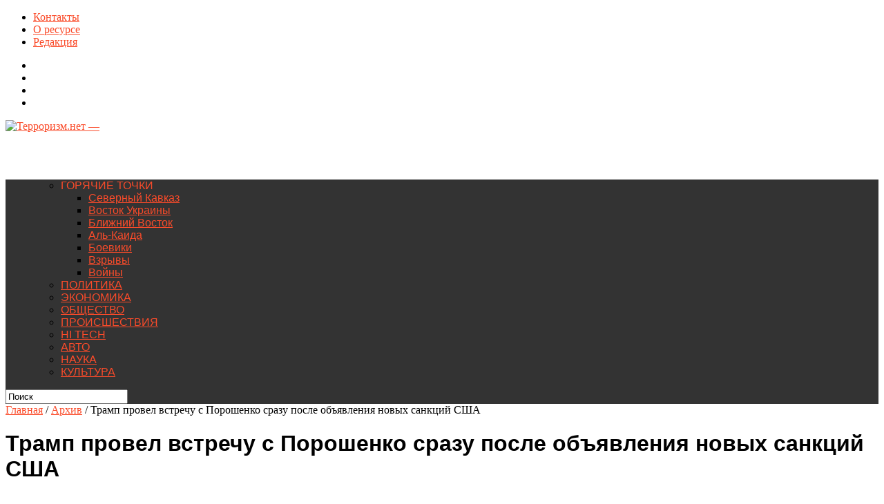

--- FILE ---
content_type: text/html; charset=UTF-8
request_url: https://terrorizm.net/archive/12529-tramp-provel-vstrechu-s-poroshenko-srazu-posle-obyavleniya-novyx-sankcij-ssha.html
body_size: 14723
content:
<!DOCTYPE html>
<html xmlns="http://www.w3.org/1999/xhtml" lang="ru-RU">
<head>
<meta http-equiv=”Content-Type” content=”text/html; charset=UTF-8″ />
<meta name="viewport" content="width=device-width, initial-scale=1, maximum-scale=1" />
<meta property="og:image" content="https://terrorizm.net/wp-content/uploads/2017/06/tramp-i-poroshenko-150x150.jpg" />

<title>Трамп провел встречу с Порошенко сразу после объявления новых санкций США | Терроризм.нет -</title>

<!--[if lt IE 9]>
<link rel="stylesheet" type="text/css" href="/wp-content/themes/hottopix/css/iecss.css" />
<![endif]-->
<link rel="shortcut icon" href="/favicon.ico" type="image/x-icon" />
<link rel="alternate" type="application/rss+xml" title="RSS 2.0" href="https://terrorizm.net/feed" />
<link rel="alternate" type="text/xml" title="RSS .92" href="https://terrorizm.net/feed/rss" />
<link rel="alternate" type="application/atom+xml" title="Atom 0.3" href="https://terrorizm.net/feed/atom" />
<link rel="pingback" href="https://terrorizm.net/xmlrpc.php" />



	<style type="text/css">
		#fancybox-close{right:-15px;top:-15px}
		div#fancybox-content{border-color:#FFFFFF}
		div#fancybox-title{background-color:#FFFFFF}
		div#fancybox-outer{background-color:#FFFFFF}
		div#fancybox-title-inside{color:#333333}
	</style>

	<link rel='dns-prefetch' href='//fonts.googleapis.com' />
<link rel='dns-prefetch' href='//s.w.org' />
<link rel="alternate" type="application/rss+xml" title="Терроризм.нет - &raquo; Лента" href="https://terrorizm.net/feed" />
<link rel="alternate" type="application/rss+xml" title="Терроризм.нет - &raquo; Лента комментариев" href="https://terrorizm.net/comments/feed" />
<link rel="alternate" type="application/rss+xml" title="Терроризм.нет - &raquo; Лента комментариев к &laquo;Трамп провел встречу с Порошенко сразу после объявления новых санкций США&raquo;" href="https://terrorizm.net/archive/12529-tramp-provel-vstrechu-s-poroshenko-srazu-posle-obyavleniya-novyx-sankcij-ssha.html/feed" />
		<script type="text/javascript">
			window._wpemojiSettings = {"baseUrl":"https:\/\/s.w.org\/images\/core\/emoji\/13.0.0\/72x72\/","ext":".png","svgUrl":"https:\/\/s.w.org\/images\/core\/emoji\/13.0.0\/svg\/","svgExt":".svg","source":{"concatemoji":"https:\/\/terrorizm.net\/wp-includes\/js\/wp-emoji-release.min.js?ver=5.5.17"}};
			!function(e,a,t){var n,r,o,i=a.createElement("canvas"),p=i.getContext&&i.getContext("2d");function s(e,t){var a=String.fromCharCode;p.clearRect(0,0,i.width,i.height),p.fillText(a.apply(this,e),0,0);e=i.toDataURL();return p.clearRect(0,0,i.width,i.height),p.fillText(a.apply(this,t),0,0),e===i.toDataURL()}function c(e){var t=a.createElement("script");t.src=e,t.defer=t.type="text/javascript",a.getElementsByTagName("head")[0].appendChild(t)}for(o=Array("flag","emoji"),t.supports={everything:!0,everythingExceptFlag:!0},r=0;r<o.length;r++)t.supports[o[r]]=function(e){if(!p||!p.fillText)return!1;switch(p.textBaseline="top",p.font="600 32px Arial",e){case"flag":return s([127987,65039,8205,9895,65039],[127987,65039,8203,9895,65039])?!1:!s([55356,56826,55356,56819],[55356,56826,8203,55356,56819])&&!s([55356,57332,56128,56423,56128,56418,56128,56421,56128,56430,56128,56423,56128,56447],[55356,57332,8203,56128,56423,8203,56128,56418,8203,56128,56421,8203,56128,56430,8203,56128,56423,8203,56128,56447]);case"emoji":return!s([55357,56424,8205,55356,57212],[55357,56424,8203,55356,57212])}return!1}(o[r]),t.supports.everything=t.supports.everything&&t.supports[o[r]],"flag"!==o[r]&&(t.supports.everythingExceptFlag=t.supports.everythingExceptFlag&&t.supports[o[r]]);t.supports.everythingExceptFlag=t.supports.everythingExceptFlag&&!t.supports.flag,t.DOMReady=!1,t.readyCallback=function(){t.DOMReady=!0},t.supports.everything||(n=function(){t.readyCallback()},a.addEventListener?(a.addEventListener("DOMContentLoaded",n,!1),e.addEventListener("load",n,!1)):(e.attachEvent("onload",n),a.attachEvent("onreadystatechange",function(){"complete"===a.readyState&&t.readyCallback()})),(n=t.source||{}).concatemoji?c(n.concatemoji):n.wpemoji&&n.twemoji&&(c(n.twemoji),c(n.wpemoji)))}(window,document,window._wpemojiSettings);
		</script>
		<style type="text/css">
img.wp-smiley,
img.emoji {
	display: inline !important;
	border: none !important;
	box-shadow: none !important;
	height: 1em !important;
	width: 1em !important;
	margin: 0 .07em !important;
	vertical-align: -0.1em !important;
	background: none !important;
	padding: 0 !important;
}
</style>
	<link rel='stylesheet' id='login-with-ajax-css'  href='https://terrorizm.net/wp-content/plugins/login-with-ajax/widget/widget.css?ver=5.5.17' type='text/css' media='all' />
<link rel='stylesheet' id='wp-block-library-css'  href='https://terrorizm.net/wp-includes/css/dist/block-library/style.min.css?ver=5.5.17' type='text/css' media='all' />
<link rel='stylesheet' id='fancybox-css'  href='https://terrorizm.net/wp-content/plugins/fancybox-for-wordpress/fancybox/fancybox.css?ver=5.5.17' type='text/css' media='all' />
<link rel='stylesheet' id='theiaPostSlider-css'  href='https://terrorizm.net/wp-content/plugins/theia-post-slider/css/buttons-orange.css?ver=1.4.1' type='text/css' media='all' />
<link rel='stylesheet' id='mvp-style-css'  href='https://terrorizm.net/wp-content/themes/hottopix/style.css?ver=5.5.17' type='text/css' media='all' />
<link rel='stylesheet' id='reset-css'  href='https://terrorizm.net/wp-content/themes/hottopix/css/reset.css?ver=5.5.17' type='text/css' media='all' />
<link rel='stylesheet' id='media-queries-css'  href='https://terrorizm.net/wp-content/themes/hottopix/css/media-queries.css?ver=5.5.17' type='text/css' media='all' />
<link rel='stylesheet' id='menufication-css'  href='https://terrorizm.net/wp-content/themes/hottopix/css/menufication.css?ver=5.5.17' type='text/css' media='all' />
<link rel='stylesheet' id='googlefonts-css'  href='http://fonts.googleapis.com/css?family=Open+Sans%3A400%2C600%2C700%7COpen+Sans+Condensed%3A300%2C700%7COswald%3A300%2C400%2C700%7CAlegreya%3A400&#038;subset=latin%2Clatin-ext%2Ccyrillic%2Ccyrillic-ext%2Cgreek-ext%2Cgreek%2Cvietnamese&#038;ver=5.5.17' type='text/css' media='all' />
<meta property='vk:app_id' content='4465728' />
<script type='text/javascript' src='https://terrorizm.net/wp-includes/js/jquery/jquery.js?ver=1.12.4-wp' id='jquery-core-js'></script>
<script type='text/javascript' src='https://terrorizm.net/wp-content/plugins/login-with-ajax/widget/login-with-ajax.js?ver=5.5.17' id='login-with-ajax-js'></script>
<script type='text/javascript' id='vkapi_callback-js-extra'>
/* <![CDATA[ */
var vkapi = {"wpurl":"https:\/\/terrorizm.net"};
/* ]]> */
</script>
<script type='text/javascript' src='https://terrorizm.net/wp-content/plugins/vkontakte-api/js/callback.js?ver=5.5.17' id='vkapi_callback-js'></script>
<script type='text/javascript' src='https://terrorizm.net/wp-content/plugins/fancybox-for-wordpress/fancybox/jquery.fancybox.js?ver=1.3.4' id='fancybox-js'></script>
<script type='text/javascript' src='https://terrorizm.net/wp-content/plugins/jquery-image-lazy-loading/js/jquery.lazyload.min.js?ver=1.7.1' id='jquery_lazy_load-js'></script>
<script type='text/javascript' src='https://terrorizm.net/wp-content/plugins/theia-post-slider/js/balupton-history.js/jquery.history.js?ver=1.7.1' id='history.js-js'></script>
<script type='text/javascript' src='https://terrorizm.net/wp-content/plugins/theia-post-slider/js/async.min.js?ver=25.11.2012' id='async.js-js'></script>
<script type='text/javascript' src='https://terrorizm.net/wp-content/plugins/theia-post-slider/js/tps-transition-slide.js?ver=1.4.1' id='theiaPostSlider-transition-slide.js-js'></script>
<script type='text/javascript' src='https://terrorizm.net/wp-content/plugins/vslider/js/vslider.js?ver=5.5.17' id='vslider-js'></script>
<link rel="https://api.w.org/" href="https://terrorizm.net/wp-json/" /><link rel="alternate" type="application/json" href="https://terrorizm.net/wp-json/wp/v2/posts/12529" /><link rel="EditURI" type="application/rsd+xml" title="RSD" href="https://terrorizm.net/xmlrpc.php?rsd" />
<link rel="wlwmanifest" type="application/wlwmanifest+xml" href="https://terrorizm.net/wp-includes/wlwmanifest.xml" /> 
<link rel='prev' title='Бельгийские военные обезвредили террориста-смертника на Центральном вокзале в Брюсселе' href='https://terrorizm.net/archive/12516-belgijskie-voennye-obezvredili-terrorista-smertnika-na-centralnom-vokzale-v-bryussele.html' />
<link rel='next' title='Рамадановское наступление ИГИЛ в Европе' href='https://terrorizm.net/archive/12534-ramadanovskoe-nastuplenie-igil-v-evrope.html' />
<meta name="generator" content="WordPress 5.5.17" />
<link rel='shortlink' href='https://terrorizm.net/?p=12529' />
<link rel="alternate" type="application/json+oembed" href="https://terrorizm.net/wp-json/oembed/1.0/embed?url=https%3A%2F%2Fterrorizm.net%2Farchive%2F12529-tramp-provel-vstrechu-s-poroshenko-srazu-posle-obyavleniya-novyx-sankcij-ssha.html" />
<link rel="alternate" type="text/xml+oembed" href="https://terrorizm.net/wp-json/oembed/1.0/embed?url=https%3A%2F%2Fterrorizm.net%2Farchive%2F12529-tramp-provel-vstrechu-s-poroshenko-srazu-posle-obyavleniya-novyx-sankcij-ssha.html&#038;format=xml" />

<link rel="stylesheet" type="text/css" href="https://terrorizm.net/wp-content/plugins/Viva-ThumbZoom/lib/v-zoom/viva-zoom.css"  />

				<script type='text/javascript' src='https://terrorizm.net/wp-content/plugins/Viva-ThumbZoom/lib/v-zoom/viva-zoom-mini.js'></script>

				<script type='text/javascript'>
               // 26f2c0bd88ed1fe0be78a57439b97490
	 			vz.graphicsDir = 'https://terrorizm.net/wp-content/plugins/Viva-ThumbZoom/lib/v-zoom/graphics/';

	    		vz.outlineType = 'rounded-white';

			</script>

<!-- adman 1.6.7.1 -->

<!-- Fancybox for WordPress v3.0.2 -->
<script type="text/javascript">
jQuery(function(){

jQuery.fn.getTitle = function() { // Copy the title of every IMG tag and add it to its parent A so that fancybox can show titles
	var arr = jQuery("a.fancybox");
	jQuery.each(arr, function() {
		var title = jQuery(this).children("img").attr("title");
		jQuery(this).attr('title',title);
	})
}

// Supported file extensions
var thumbnails = jQuery("a:has(img)").not(".nolightbox").filter( function() { return /\.(jpe?g|png|gif|bmp)$/i.test(jQuery(this).attr('href')) });

thumbnails.addClass("fancybox").attr("rel","fancybox").getTitle();
jQuery("a.fancybox").fancybox({
	'cyclic': false,
	'autoScale': true,
	'padding': 10,
	'opacity': true,
	'speedIn': 500,
	'speedOut': 500,
	'changeSpeed': 300,
	'overlayShow': true,
	'overlayOpacity': "0.3",
	'overlayColor': "#666666",
	'titleShow': true,
	'titlePosition': 'inside',
	'enableEscapeButton': true,
	'showCloseButton': true,
	'showNavArrows': true,
	'hideOnOverlayClick': true,
	'hideOnContentClick': false,
	'width': 560,
	'height': 340,
	'transitionIn': "fade",
	'transitionOut': "fade",
	'centerOnScroll': true
});


})
</script>
<!-- END Fancybox for WordPress -->
<style type='text/css'>
img.lazy { display: none; }
</style>




<style type='text/css'>

@import url(http://fonts.googleapis.com/css?family=Open+Sans+Condensed:100,200,300,400,500,600,700,800,900|Russo+One:100,200,300,400,500,600,700,800,900|Russo+One:100,200,300,400,500,600,700,800,900&subset=latin,latin-ext,cyrillic,cyrillic-ext,greek-ext,greek,vietnamese);

ul.main-nav li a,
ul.main-nav li ul li a {
	font-family: 'Open Sans Condensed', sans-serif;
	}

.main-text h1,
.sub-text h2 {
	font-family: 'Russo One', sans-serif;
	}

.home-widget .cat-dark-text h2,
.home-widget .category-light h2 a,
.sidebar-small-widget .category-light h2 a,
ul.home-carousel li h2,
h1.headline,
h1.headline-page,
.prev-post a,
.next-post a,
.related-text a,
#post-404 h1,
h3.cat-header,
.archive-text h2 a,
.archive-text-noimg h2 a,
ul.widget-buzz li h2 a,
.sidebar-widget .cat-dark-text h2,
.sidebar-widget .category-light h2 a,
.footer-widget .category-light h2 a {
	font-family: 'Russo One', sans-serif;
	}

#logo-wrapper,
#logo-small {
	height: 70px;
	}

ul.main-nav li:hover,
ul.main-nav li a:hover,
ul.main-nav li.current-menu-item,
ul.main-nav li.current-post-parent {
	background: #e91b23 url(https://terrorizm.net/wp-content/themes/hottopix/images/menu-fade.png) repeat-x bottom;
	}

span.comment-count,
h3.post-header,
h3.comment-header,
h3.home-widget-header,
h3.small-widget-header,
h3.sidebar-widget-header,
span.post-tags-header,
.post-tags a:hover,
ul.tabber-widget li.active,
ul.tabber-widget li:hover,
.tag-cloud a:hover {
	background: #e91b23;
	}

span.home-widget-header,
span.small-widget-header,
span.sidebar-widget-header,
ul.tabber-widget,
#comments,
#related-posts {
	border-top: 3px solid #e91b23;
	}

ol.commentlist {
	border-bottom: 3px solid #e91b23;
	}

.prev-post,
.next-post {
	color: #e91b23;
	}

#nav-wrapper {
	background: #333333 url(https://terrorizm.net/wp-content/themes/hottopix/images/menu-fade.png) repeat-x bottom;
	}

ul.main-nav li ul li {
	background: #333333;
	}

#nav-mobi select {
	background: #333333 url(https://terrorizm.net/wp-content/themes/hottopix/images/triangle-dark.png) no-repeat right;
	}

a, a:visited {
	color: #fa4b2a;
	}

#wallpaper {
	background: url() no-repeat 50% 0;
	}

</style>
<!-- All in One SEO Pack 2.2.2 by Michael Torbert of Semper Fi Web Design[365,469] -->
<meta name="description" itemprop="description" content="Во вторник, 20 июня, Дональд Трамп провел встречу с президентом Украины Петром Порошенко и заявил о решительной поддержке мирного урегулирования" />

<link rel="canonical" href="https://terrorizm.net/archive/12529-tramp-provel-vstrechu-s-poroshenko-srazu-posle-obyavleniya-novyx-sankcij-ssha.html" />
<!-- /all in one seo pack -->
<style type="text/css" id="custom-background-css">
body.custom-background { background-image: url("https://wp.ilumio.net/wp-content/uploads/2014/07/hot-bg22.jpg"); background-position: center top; background-size: auto; background-repeat: repeat-x; background-attachment: fixed; }
</style>
	
<style type="text/css">
</style>

</head>
<body class="post-template-default single single-post postid-12529 single-format-standard custom-background">
<script async="async" src="https://w.uptolike.com/widgets/v1/zp.js?pid=1350044" type="text/javascript"></script>

<div id="site">
		<div id="wrapper">
		<div id="header-wrapper">
			<div id="top-header-wrapper">
				<div id="top-nav">
					<div class="menu"><ul>
<li class="page_item page-item-2"><a href="https://terrorizm.net/contacts">Контакты</a></li>
<li class="page_item page-item-518"><a href="https://terrorizm.net/about">О ресурсе</a></li>
<li class="page_item page-item-312"><a href="https://terrorizm.net/editor">Редакция</a></li>
</ul></div>
				</div><!--top-nav-->
				<div id="content-social">
					<ul>
												<li><a href="http://www.facebook.com/#" alt="Facebook" class="fb-but" target="_blank"></a></li>
																		<li><a href="http://www.twitter.com/#" alt="Twitter" class="twitter-but" target="_blank"></a></li>
																														<li><a href="#" alt="Google Plus" class="google-but" target="_blank"></a></li>
																														<li><a href="https://terrorizm.net/feed/rss" alt="RSS Feed" class="rss-but"></a></li>
					</ul>
				</div><!--content-social-->
	
			</div><!--top-header-wrapper-->
			
									
			<div id="logo-wrapper" itemscope itemtype="http://schema.org/Organization">
									<a itemprop="url" href="https://terrorizm.net"><img itemprop="logo" src="https://terrorizm.net/wp-content/themes/hottopix/images/logo.png" alt="Терроризм.нет &#8212;" /></a>
							</div><!--logo-wrapper-->
			
 

		</div><!--header-wrapper-->
		<div id="nav-wrapper">
												<ul class="main-nav">
				<div class="menu-main-menu-container"><ul id="menu-main-menu" class="menu"><li id="menu-item-2139" class="menu-item menu-item-type-custom menu-item-object-custom menu-item-has-children menu-item-2139"><a>ГОРЯЧИЕ ТОЧКИ</a>
<ul class="sub-menu">
	<li id="menu-item-2140" class="menu-item menu-item-type-custom menu-item-object-custom menu-item-2140"><a href="/mark/severnyj-kavkaz">Северный Кавказ</a></li>
	<li id="menu-item-2141" class="menu-item menu-item-type-custom menu-item-object-custom menu-item-2141"><a href="/mark/vostok-ukrainy">Восток Украины</a></li>
	<li id="menu-item-2142" class="menu-item menu-item-type-custom menu-item-object-custom menu-item-2142"><a href="/mark/blizhnij-vostok">Ближний Восток</a></li>
	<li id="menu-item-2143" class="menu-item menu-item-type-custom menu-item-object-custom menu-item-2143"><a href="/mark/al-kaida">Аль-Каида</a></li>
	<li id="menu-item-2144" class="menu-item menu-item-type-custom menu-item-object-custom menu-item-2144"><a href="/mark/boeviki">Боевики</a></li>
	<li id="menu-item-2145" class="menu-item menu-item-type-custom menu-item-object-custom menu-item-2145"><a href="/mark/vzryvy">Взрывы</a></li>
	<li id="menu-item-2146" class="menu-item menu-item-type-custom menu-item-object-custom menu-item-2146"><a href="/mark/vojny">Войны</a></li>
</ul>
</li>
<li id="menu-item-2147" class="menu-item menu-item-type-custom menu-item-object-custom menu-item-2147"><a href="/mark/politika">ПОЛИТИКА</a></li>
<li id="menu-item-2148" class="menu-item menu-item-type-custom menu-item-object-custom menu-item-2148"><a href="/mark/ekonomika">ЭКОНОМИКА</a></li>
<li id="menu-item-2149" class="menu-item menu-item-type-custom menu-item-object-custom menu-item-2149"><a href="/mark/obshhestvo">ОБЩЕСТВО</a></li>
<li id="menu-item-2150" class="menu-item menu-item-type-custom menu-item-object-custom menu-item-2150"><a href="/mark/proisshestviya">ПРОИСШЕСТВИЯ</a></li>
<li id="menu-item-2151" class="menu-item menu-item-type-custom menu-item-object-custom menu-item-2151"><a href="/mark/hi-tech">HI TECH</a></li>
<li id="menu-item-2153" class="menu-item menu-item-type-custom menu-item-object-custom menu-item-2153"><a href="/mark/avto">АВТО</a></li>
<li id="menu-item-2152" class="menu-item menu-item-type-custom menu-item-object-custom menu-item-2152"><a href="/mark/nauka">НАУКА</a></li>
<li id="menu-item-6557" class="menu-item menu-item-type-custom menu-item-object-custom menu-item-6557"><a href="/mark/kultura">КУЛЬТУРА</a></li>
</ul></div>			</ul><!--main-nav-->
			<div id="main-search">
				<form method="get" id="searchform" action="https://terrorizm.net/">
	<input type="text" name="s" id="s" value="Поиск" onfocus='if (this.value == "Поиск") { this.value = ""; }' onblur='if (this.value == "") { this.value = "Поиск"; }' />
	<input type="hidden" id="search-button" />
</form>			</div><!--main-search-->
		</div><!--nav-wrapper-->



<div id="main">
	<div id="content-wrapper">
				<div class="breadcrumb">
			<div id="crumbs"><a href="https://terrorizm.net">Главная</a> / <a href="https://terrorizm.net/section/archive">Архив</a> / <span class="current">Трамп провел встречу с Порошенко сразу после объявления новых санкций США</span></div>		</div><!--breadcrumb-->
		<div id="title-main">
			<h1 class="headline">Трамп провел встречу с Порошенко сразу после объявления новых санкций США</h1>
			<span class="post-byline">Опубликовано: 21-06-2017  года , 20:54:13</span>

		</div><!--title-main-->
		<div id="home-main">
			<div id="post-area" class="post-12529 post type-post status-publish format-standard has-post-thumbnail hentry category-archive tag-donald-tramp tag-donbass tag-petr-poroshenko tag-politika tag-poroshenko tag-sankcii tag-ssha tag-ukraina">
								<div id="social-box">
					<ul class="post-social">
						<li class="fb-line">
							<div class="fb-like" data-send="false" data-layout="button_count" data-width="90" data-show-faces="false"></div>
						</li>
						<li>
						<a href="http://twitter.com/share" class="twitter-share-button" data-lang="en" data-count="horizontal">Tweet</a>
						</li>
						<li>
							<g:plusone size="medium" annotation="bubble" width="90"></g:plusone>
						</li>
						<li>
							<a href="http://pinterest.com/pin/create/button/?url=https%3A%2F%2Fterrorizm.net%2Farchive%2F12529-tramp-provel-vstrechu-s-poroshenko-srazu-posle-obyavleniya-novyx-sankcij-ssha.html&media=https://terrorizm.net/wp-content/uploads/2017/06/tramp-i-poroshenko.jpg&description=Трамп провел встречу с Порошенко сразу после объявления новых санкций США" class="pin-it-button" count-layout="horizontal">Pin It</a>
						</li>
					</ul>

				</div><!--social-box-->
								<div id="content-area">
																																		<div class="post-image">
									<img width="620" height="400" src="https://terrorizm.net/wp-content/uploads/2017/06/tramp-i-poroshenko-620x400.jpg" class="attachment-post-thumb size-post-thumb wp-post-image" alt="" loading="lazy" srcset="https://terrorizm.net/wp-content/uploads/2017/06/tramp-i-poroshenko-620x400.jpg 620w, https://terrorizm.net/wp-content/uploads/2017/06/tramp-i-poroshenko-300x194.jpg 300w, https://terrorizm.net/wp-content/uploads/2017/06/tramp-i-poroshenko-85x54.jpg 85w" sizes="(max-width: 620px) 100vw, 620px" />								</div><!--post-image-->
																															<div><script type="text/javascript">
<!--
var _acic={dataProvider:10};(function(){var e=document.createElement("script");e.type="text/javascript";e.async=true;e.src="https://www.acint.net/aci.js";var t=document.getElementsByTagName("script")[0];t.parentNode.insertBefore(e,t)})()
//-->
</script></div><p>Во вторник, 20 июня, Дональд Трамп провел встречу с президентом Украины Петром Порошенко и заявил о решительной поддержке мирного урегулирования  восточно-украинского конфликта, при этом ничего не сказал о роли России в этом процессе. Это событие произошло практически сразу после введением правительством США дополнительных санкций против РФ, передает агентство Reuters. </p>
<p>МинФин США включило в санкционный список тридцать восемь физических лиц и организаций, в том числе двух российских чиновников, в деятельности которых оно усмотрело признаки их вовлеченности в данный конфликт.</p>
<p>Порошенко назвал Трампа, чьи первые 5 месяцев в должности президента были омрачены постоянными скандалами, «одним из самых надежных стратегических партнеров» Украины.</p>
<p>Главы стран обсудили процесс мирного разрешения конфликта в Донбассе, ход проведения реформ и антикоррупционную политику на Украине, сообщает агентство Reuters со ссылкой на официальное заявление Белого дома. Рекомендуем вам купить <a href="https://strujkootsos.ru/">стружкоотсос</a>.</p>
<p>Как передает агентство «РБК», Порошенко уже успел поделиться впечатлениями от этой встречи на своей странице в социальной сети Facebook, заявив о широкой повестке рассматриваемых вопросов во время его визита в США. Он особо акцентировал внимание на символических аспектах такой внешней политики, что ему удалось провести встречу с президентом США раньше, чем В. Путин.</p>
<p>В Кремле назвали такое заявление Петра Порошенко о важности встречи «неуместным», попыткой устроить какие-то непонятные «гонки». </p>
<p>В то же время американские СМИ более сдержанно освещают встречу лидеров Украины и США. </p>
<div></div>									</div><!--content-area-->
				
				<div class="post-tags">
					<span class="post-tags-header">По теме</span><a href="https://terrorizm.net/mark/donald-tramp" rel="tag">дональд трамп</a><a href="https://terrorizm.net/mark/donbass" rel="tag">Донбасс</a><a href="https://terrorizm.net/mark/petr-poroshenko" rel="tag">Петр Порошенко</a><a href="https://terrorizm.net/mark/politika" rel="tag">политика</a><a href="https://terrorizm.net/mark/poroshenko" rel="tag">порошенко</a><a href="https://terrorizm.net/mark/sankcii" rel="tag">санкции</a><a href="https://terrorizm.net/mark/ssha" rel="tag">сша</a><a href="https://terrorizm.net/mark/ukraina" rel="tag">Украина</a><script async src="//pagead2.googlesyndication.com/pagead/js/adsbygoogle.js"></script>
<!-- terror под статьей -->
<ins class="adsbygoogle"
     style="display:block"
     data-ad-client="ca-pub-8584197332418541"
     data-ad-slot="9003697117"
     data-ad-format="auto"></ins>
<script>
(adsbygoogle = window.adsbygoogle || []).push({});
</script>
<script async src="//pagead2.googlesyndication.com/pagead/js/adsbygoogle.js"></script>
<!-- терр -->
<ins class="adsbygoogle"
     style="display:block"
     data-ad-client="ca-pub-8584197332418541"
     data-ad-slot="9651203820"
     data-ad-format="auto"
     data-full-width-responsive="true"></ins>
<script>
(adsbygoogle = window.adsbygoogle || []).push({});
</script>
				</div><!--post-tags-->
				<div id="social-box">
					
				</div><!--social-box-->

			</div><!--post-area-->
						            <div id="related-posts">
            	<h3 class="post-header">Рекомендуем к просмотру</h3>
			<ul>
            		            			<li>
                		<div class="related-image">
										<a href="https://terrorizm.net/archive/15695-rogov-zhitelej-zaporozhskoj-oblasti-prodolzhayut-obstrelivat-vsu.html" rel="bookmark" title="Рогов: жителей Запорожской области продолжают обстреливать ВСУ"><img width="300" height="194" src="https://terrorizm.net/wp-content/uploads/2023/05/1847793725_0-190-3072-1917_1920x0_80_0_0_3445d8c9477106f0d968b891b5607d08-300x194.jpg" class="attachment-medium-thumb size-medium-thumb wp-post-image" alt="" loading="lazy" srcset="https://terrorizm.net/wp-content/uploads/2023/05/1847793725_0-190-3072-1917_1920x0_80_0_0_3445d8c9477106f0d968b891b5607d08-300x194.jpg 300w, https://terrorizm.net/wp-content/uploads/2023/05/1847793725_0-190-3072-1917_1920x0_80_0_0_3445d8c9477106f0d968b891b5607d08-620x400.jpg 620w, https://terrorizm.net/wp-content/uploads/2023/05/1847793725_0-190-3072-1917_1920x0_80_0_0_3445d8c9477106f0d968b891b5607d08-85x54.jpg 85w" sizes="(max-width: 300px) 100vw, 300px" /></a>
									</div><!--related-image-->
				<div class="related-text">
					<a href="https://terrorizm.net/archive/15695-rogov-zhitelej-zaporozhskoj-oblasti-prodolzhayut-obstrelivat-vsu.html" class="main-headline">Рогов: жителей Запорожской области продолжают обстреливать ВСУ</a>
				</div><!--related-text-->
            			</li>
            		            			<li>
                		<div class="related-image">
										<a href="https://terrorizm.net/archive/15437-nuland-schitaet-chto-ukraina-imeet-pravo-razgromit-krym-reakciya-kremlya-na-provokaciyu.html" rel="bookmark" title="Нуланд считает, что Украина имеет право разгромить Крым. Реакция Кремля на провокацию"><img width="300" height="194" src="https://terrorizm.net/wp-content/uploads/2023/02/139-300x194.jpg" class="attachment-medium-thumb size-medium-thumb wp-post-image" alt="" loading="lazy" srcset="https://terrorizm.net/wp-content/uploads/2023/02/139-300x194.jpg 300w, https://terrorizm.net/wp-content/uploads/2023/02/139-620x400.jpg 620w, https://terrorizm.net/wp-content/uploads/2023/02/139-85x54.jpg 85w" sizes="(max-width: 300px) 100vw, 300px" /></a>
									</div><!--related-image-->
				<div class="related-text">
					<a href="https://terrorizm.net/archive/15437-nuland-schitaet-chto-ukraina-imeet-pravo-razgromit-krym-reakciya-kremlya-na-provokaciyu.html" class="main-headline">Нуланд считает, что Украина имеет право разгромить Крым. Реакция Кремля на провокацию</a>
				</div><!--related-text-->
            			</li>
            		            			<li>
                		<div class="related-image">
										<a href="https://terrorizm.net/archive/15411-minoborony-rf-o-nastuplenii-rossijskix-voennyx-na-doneckom-i-krasno-limanskom-napravleniyax.html" rel="bookmark" title="Минобороны РФ о наступлении российских военных на донецком и красно-лиманском направлениях"><img width="300" height="194" src="https://terrorizm.net/wp-content/uploads/2022/12/1833289597_0-0-3106-1748_1920x0_80_0_0_2e8d9b2f561e9837db8afeb0b57c606e-300x194.jpg" class="attachment-medium-thumb size-medium-thumb wp-post-image" alt="" loading="lazy" srcset="https://terrorizm.net/wp-content/uploads/2022/12/1833289597_0-0-3106-1748_1920x0_80_0_0_2e8d9b2f561e9837db8afeb0b57c606e-300x194.jpg 300w, https://terrorizm.net/wp-content/uploads/2022/12/1833289597_0-0-3106-1748_1920x0_80_0_0_2e8d9b2f561e9837db8afeb0b57c606e-620x400.jpg 620w, https://terrorizm.net/wp-content/uploads/2022/12/1833289597_0-0-3106-1748_1920x0_80_0_0_2e8d9b2f561e9837db8afeb0b57c606e-85x54.jpg 85w" sizes="(max-width: 300px) 100vw, 300px" /></a>
									</div><!--related-image-->
				<div class="related-text">
					<a href="https://terrorizm.net/archive/15411-minoborony-rf-o-nastuplenii-rossijskix-voennyx-na-doneckom-i-krasno-limanskom-napravleniyax.html" class="main-headline">Минобороны РФ о наступлении российских военных на донецком и красно-лиманском направлениях</a>
				</div><!--related-text-->
            			</li>
            		</ul></div>			<div id="comments">
				<h3 class="comment-header">
			1 Комментарий		</h3>
		<ol class="commentlist">
		</li><!-- #comment-## -->
	</ol>
			
	
	<div id="respond" class="comment-respond">
		<h3 id="reply-title" class="comment-reply-title"><h3 class="comment-header">Написать комментарий</h3> <small><a rel="nofollow" id="cancel-comment-reply-link" href="/archive/12529-tramp-provel-vstrechu-s-poroshenko-srazu-posle-obyavleniya-novyx-sankcij-ssha.html#respond" style="display:none;">Отменить ответ</a></small></h3><form action="https://terrorizm.net/wp-comments-post.php" method="post" id="commentform" class="comment-form"><p class="comment-notes"><span id="email-notes">Ваш адрес email не будет опубликован.</span> Обязательные поля помечены <span class="required">*</span></p><p class="comment-form-comment"><label for="comment">Комментарий</label> <textarea id="comment" name="comment" cols="45" rows="8" maxlength="65525" required="required"></textarea></p><p class="comment-form-author"><label for="author">Имя <span class="required">*</span></label> <input id="author" name="author" type="text" value="" size="30" maxlength="245" required='required' /></p>
<p class="comment-form-email"><label for="email">Email <span class="required">*</span></label> <input id="email" name="email" type="text" value="" size="30" maxlength="100" aria-describedby="email-notes" required='required' /></p>
<p class="comment-form-url"><label for="url">Сайт</label> <input id="url" name="url" type="text" value="" size="30" maxlength="200" /></p>
<p class="comment-form-cookies-consent"><input id="wp-comment-cookies-consent" name="wp-comment-cookies-consent" type="checkbox" value="yes" /> <label for="wp-comment-cookies-consent">Сохранить моё имя, email и адрес сайта в этом браузере для последующих моих комментариев.</label></p>
<p class="form-submit"><input name="submit" type="submit" id="submit" class="submit" value="Отправить комментарий" /> <input type='hidden' name='comment_post_ID' value='12529' id='comment_post_ID' />
<input type='hidden' name='comment_parent' id='comment_parent' value='0' />
</p><p style="display: none;"><input type="hidden" id="akismet_comment_nonce" name="akismet_comment_nonce" value="d064c4d2e0" /></p><script src="http://ulogin.ru/js/ulogin.js" type="text/javascript"></script><script type=text/javascript>ulogin_addr=function(id,comment) {document.getElementById(id).setAttribute("x-ulogin-params","display=small;providers=vkontakte,odnoklassniki,mailru,facebook;hidden=other;fields=first_name,last_name,email,photo;optional=phone;label=  Войти с помощью:;redirect_uri="+encodeURIComponent((location.href.indexOf('#') != -1 ? location.href.substr(0, location.href.indexOf('#')) : location.href)+ (comment?'#commentform':'')));}</script><script type="text/javascript">(function() {var form = document.getElementById('commentform');if (form) {var div = document.createElement('div');div.innerHTML = '<div style="float:left;line-height:24px">  Войти с помощью:&nbsp;</div><div id="uLogin" style="float:left"></div><div style="clear:both"></div>';form.parentNode.insertBefore(div, form);ulogin_addr("uLogin",1);}})();</script><meta property='vk:app_id' content='4465728' />
<script type='text/javascript' src='https://terrorizm.net/wp-content/plugins/akismet/_inc/form.js?ver=3.0.0' id='akismet-form-js'></script>
<p style="display: none;"><input type="hidden" id="ak_js" name="ak_js" value="31"/></p></form>	</div><!-- #respond -->
	
</div><!--comments-->		</div><!--home-main-->
		<div id="sidebar-wrapper">
	<ul>
		<li id="ht_ad_widget-4" class="sidebar-widget ht_ad_widget">
			<div class="widget-ad">
				<h3>Реклама</h3>
				<script async src="//pagead2.googlesyndication.com/pagead/js/adsbygoogle.js"></script>
<!-- trror справа -->
<ins class="adsbygoogle"
     style="display:inline-block;width:300px;height:600px"
     data-ad-client="ca-pub-8584197332418541"
     data-ad-slot="1281953917"></ins>
<script>
(adsbygoogle = window.adsbygoogle || []).push({});
</script>			</div><!--widget-ad-->

		</li><li id="ht_catdark_widget-8" class="sidebar-widget ht_catdark_widget"><span class="sidebar-widget-header"><h3 class="sidebar-widget-header">Политика</h3></span>

					<div class="category-dark">
												<div class="cat-dark-top">
							<a href="https://terrorizm.net/archive/15411-minoborony-rf-o-nastuplenii-rossijskix-voennyx-na-doneckom-i-krasno-limanskom-napravleniyax.html">
															<img width="620" height="400" src="https://terrorizm.net/wp-content/uploads/2022/12/1833289597_0-0-3106-1748_1920x0_80_0_0_2e8d9b2f561e9837db8afeb0b57c606e-620x400.jpg" class="attachment-post-thumb size-post-thumb wp-post-image" alt="" loading="lazy" srcset="https://terrorizm.net/wp-content/uploads/2022/12/1833289597_0-0-3106-1748_1920x0_80_0_0_2e8d9b2f561e9837db8afeb0b57c606e-620x400.jpg 620w, https://terrorizm.net/wp-content/uploads/2022/12/1833289597_0-0-3106-1748_1920x0_80_0_0_2e8d9b2f561e9837db8afeb0b57c606e-300x194.jpg 300w, https://terrorizm.net/wp-content/uploads/2022/12/1833289597_0-0-3106-1748_1920x0_80_0_0_2e8d9b2f561e9837db8afeb0b57c606e-85x54.jpg 85w" sizes="(max-width: 620px) 100vw, 620px" />														<div class="cat-dark-text">
								
								<h2>Минобороны РФ о наступлении российских военных на донецком и красно-лиманском направлениях</h2>
								<p>Российские военные доложили о том, что в течение последних суток велись наступательные бои в ходе специальной военной операции на Украине. Фокусировка была на два направления. «Российские военные продолжают наступать...</p>
							</div><!--cat-dark-text-->
							</a>
																				</div><!--cat-dark-top-->
																		<div class="cat-dark-bottom">
							<ul>
																<li>
																			<a href="https://terrorizm.net/archive/15411-minoborony-rf-o-nastuplenii-rossijskix-voennyx-na-doneckom-i-krasno-limanskom-napravleniyax.html"><img width="85" height="54" src="https://terrorizm.net/wp-content/uploads/2022/12/1833289597_0-0-3106-1748_1920x0_80_0_0_2e8d9b2f561e9837db8afeb0b57c606e-85x54.jpg" class="attachment-small-thumb size-small-thumb wp-post-image" alt="" loading="lazy" srcset="https://terrorizm.net/wp-content/uploads/2022/12/1833289597_0-0-3106-1748_1920x0_80_0_0_2e8d9b2f561e9837db8afeb0b57c606e-85x54.jpg 85w, https://terrorizm.net/wp-content/uploads/2022/12/1833289597_0-0-3106-1748_1920x0_80_0_0_2e8d9b2f561e9837db8afeb0b57c606e-300x194.jpg 300w, https://terrorizm.net/wp-content/uploads/2022/12/1833289597_0-0-3106-1748_1920x0_80_0_0_2e8d9b2f561e9837db8afeb0b57c606e-620x400.jpg 620w" sizes="(max-width: 85px) 100vw, 85px" /></a>
																		<span class="list-byline"> 11.12.2022</span>
									<p><a href="https://terrorizm.net/archive/15411-minoborony-rf-o-nastuplenii-rossijskix-voennyx-na-doneckom-i-krasno-limanskom-napravleniyax.html">Минобороны РФ о наступлении российских военных на донецком и красно-лиманском направлениях</a></p>
								</li>
																<li>
																			<a href="https://terrorizm.net/archive/15407-zayavleniya-merkel-o-minskix-soglasheniyax-razocharovali-vladimira-putina.html"><img width="85" height="54" src="https://terrorizm.net/wp-content/uploads/2022/12/bb92d37-clipboard01-85x54.jpg" class="attachment-small-thumb size-small-thumb wp-post-image" alt="" loading="lazy" srcset="https://terrorizm.net/wp-content/uploads/2022/12/bb92d37-clipboard01-85x54.jpg 85w, https://terrorizm.net/wp-content/uploads/2022/12/bb92d37-clipboard01-300x194.jpg 300w, https://terrorizm.net/wp-content/uploads/2022/12/bb92d37-clipboard01-620x387.jpg 620w" sizes="(max-width: 85px) 100vw, 85px" /></a>
																		<span class="list-byline"> 09.12.2022</span>
									<p><a href="https://terrorizm.net/archive/15407-zayavleniya-merkel-o-minskix-soglasheniyax-razocharovali-vladimira-putina.html">Заявления Меркель о Минских соглашениях разочаровали Владимира Путина</a></p>
								</li>
																<li>
																			<a href="https://terrorizm.net/archive/15404-na-segodnyashnij-den-dopolnitelnaya-mobilizaciya-ne-rassmatrivaetsya-putin.html"><img width="85" height="54" src="https://terrorizm.net/wp-content/uploads/2022/12/756699743091275-85x54.jpg" class="attachment-small-thumb size-small-thumb wp-post-image" alt="" loading="lazy" srcset="https://terrorizm.net/wp-content/uploads/2022/12/756699743091275-85x54.jpg 85w, https://terrorizm.net/wp-content/uploads/2022/12/756699743091275-300x194.jpg 300w, https://terrorizm.net/wp-content/uploads/2022/12/756699743091275-1024x633.jpg 1024w, https://terrorizm.net/wp-content/uploads/2022/12/756699743091275-768x475.jpg 768w, https://terrorizm.net/wp-content/uploads/2022/12/756699743091275-620x400.jpg 620w, https://terrorizm.net/wp-content/uploads/2022/12/756699743091275.jpg 1180w" sizes="(max-width: 85px) 100vw, 85px" /></a>
																		<span class="list-byline"> 09.12.2022</span>
									<p><a href="https://terrorizm.net/archive/15404-na-segodnyashnij-den-dopolnitelnaya-mobilizaciya-ne-rassmatrivaetsya-putin.html">На сегодняшний день дополнительная мобилизация не рассматривается &#8212; Путин</a></p>
								</li>
																<li>
																			<a href="https://terrorizm.net/archive/15401-zayavlenie-gavrilova-nato-znalo-o-vozmozhnyx-atakax-na-rossijskie-voennye-aerodromy.html"><img width="85" height="54" src="https://terrorizm.net/wp-content/uploads/2022/12/1836328384_0-21-1024-597_1920x0_80_0_0_75263ed0f43b65db83a58cd11a7a45f6-85x54.jpg" class="attachment-small-thumb size-small-thumb wp-post-image" alt="" loading="lazy" srcset="https://terrorizm.net/wp-content/uploads/2022/12/1836328384_0-21-1024-597_1920x0_80_0_0_75263ed0f43b65db83a58cd11a7a45f6-85x54.jpg 85w, https://terrorizm.net/wp-content/uploads/2022/12/1836328384_0-21-1024-597_1920x0_80_0_0_75263ed0f43b65db83a58cd11a7a45f6-300x194.jpg 300w, https://terrorizm.net/wp-content/uploads/2022/12/1836328384_0-21-1024-597_1920x0_80_0_0_75263ed0f43b65db83a58cd11a7a45f6-620x400.jpg 620w" sizes="(max-width: 85px) 100vw, 85px" /></a>
																		<span class="list-byline"> 09.12.2022</span>
									<p><a href="https://terrorizm.net/archive/15401-zayavlenie-gavrilova-nato-znalo-o-vozmozhnyx-atakax-na-rossijskie-voennye-aerodromy.html">Заявление Гаврилова: НАТО знало о возможных атаках на российские военные аэродромы</a></p>
								</li>
															</ul>
						</div><!--cat-dark-bottom-->
											</div><!--category-dark-->


		</li><li id="ht_catlinks_widget-8" class="sidebar-widget ht_catlinks_widget"><span class="sidebar-widget-header"><h3 class="sidebar-widget-header">Экономика</h3></span>

						<div class="cat-light-bottom cat-light-links">
							<ul>
																<li>
																			<a href="https://terrorizm.net/archive/13269-stroitelstvo-saxalinskogo-mosta-obojdetsya-v-35-raz-dorozhe-v-sravnenii-s-krymskim.html"><img width="85" height="54" src="https://terrorizm.net/wp-content/uploads/2018/05/56913510-d00c-4999-9fdf-c09f638e5307_1-85x54.jpg" class="attachment-small-thumb size-small-thumb wp-post-image" alt="" loading="lazy" srcset="https://terrorizm.net/wp-content/uploads/2018/05/56913510-d00c-4999-9fdf-c09f638e5307_1-85x54.jpg 85w, https://terrorizm.net/wp-content/uploads/2018/05/56913510-d00c-4999-9fdf-c09f638e5307_1-300x194.jpg 300w, https://terrorizm.net/wp-content/uploads/2018/05/56913510-d00c-4999-9fdf-c09f638e5307_1.jpg 612w" sizes="(max-width: 85px) 100vw, 85px" /></a>
																		<span class="list-byline">18.05.2018</span>
									<p><a href="https://terrorizm.net/archive/13269-stroitelstvo-saxalinskogo-mosta-obojdetsya-v-35-raz-dorozhe-v-sravnenii-s-krymskim.html">Строительство Сахалинского моста обойдется в 3,5 раз дороже, в сравнении с Крымским</a></p>
								</li>
																<li>
																			<a href="https://terrorizm.net/archive/13039-ceny-na-uslugi-pochty-rossii-podnimutsya.html"><img width="85" height="54" src="https://terrorizm.net/wp-content/uploads/2018/02/main_890x400-85x54.jpg" class="attachment-small-thumb size-small-thumb wp-post-image" alt="" loading="lazy" srcset="https://terrorizm.net/wp-content/uploads/2018/02/main_890x400-85x54.jpg 85w, https://terrorizm.net/wp-content/uploads/2018/02/main_890x400-300x194.jpg 300w, https://terrorizm.net/wp-content/uploads/2018/02/main_890x400-620x400.jpg 620w" sizes="(max-width: 85px) 100vw, 85px" /></a>
																		<span class="list-byline">11.02.2018</span>
									<p><a href="https://terrorizm.net/archive/13039-ceny-na-uslugi-pochty-rossii-podnimutsya.html">Цены на услуги &#171;Почты России&#187; поднимутся</a></p>
								</li>
																<li>
																			<a href="https://terrorizm.net/archive/11820-analog-aliexpress-poyavitsya-v-rossii.html"><img width="85" height="54" src="https://terrorizm.net/wp-content/uploads/2016/10/index2-85x54.jpg" class="attachment-small-thumb size-small-thumb wp-post-image" alt="" loading="lazy" /></a>
																		<span class="list-byline">13.10.2016</span>
									<p><a href="https://terrorizm.net/archive/11820-analog-aliexpress-poyavitsya-v-rossii.html">Аналог Aliexpress появится в России</a></p>
								</li>
																<li>
																			<a href="https://terrorizm.net/archive/11750-rossiyane-krizis-v-strane-prodlitsya-dolgo.html"><img width="85" height="54" src="https://terrorizm.net/wp-content/uploads/2016/09/index5-85x54.jpg" class="attachment-small-thumb size-small-thumb wp-post-image" alt="" loading="lazy" /></a>
																		<span class="list-byline">27.09.2016</span>
									<p><a href="https://terrorizm.net/archive/11750-rossiyane-krizis-v-strane-prodlitsya-dolgo.html">Россияне: кризис в стране продлится долго</a></p>
								</li>
															</ul>
						</div><!--cat-light-bottom-->


		</li><li id="ht_tabs_widget-3" class="sidebar-widget ht_tabs_widget">

	<div class="tabber-container">
		<ul class="tabs tabber-widget">
			<li><h4><a href="#tab1">Популярное</a></h4></li>
			<li><h4><a href="#tab2">Новинки</a></h4></li>
			<li><h4><a href="#tab3">Комментарии</a></h4></li>
		</ul>
		<div id="tab1" class="tabber-content">
			<div class="cat-light-bottom cat-light-links">
								<ul>
											<li>
															<a href="https://terrorizm.net/archive/2185-lugansk-vstrechaet-bronetexniku-s-rossijskimi-flagami.html"><img width="85" height="54" src="https://terrorizm.net/wp-content/uploads/2014/07/4334-85x54.jpg" class="attachment-small-thumb size-small-thumb wp-post-image" alt="" loading="lazy" /></a>
														<span class="list-byline"><a href="https://terrorizm.net/author/admin" title="Записи admin" rel="author">admin</a> | 12.07.2014</span>
							<p><a href="https://terrorizm.net/archive/2185-lugansk-vstrechaet-bronetexniku-s-rossijskimi-flagami.html">Луганск встречает бронетехнику с российскими флагами</a></p>
						</li>
											<li>
															<a href="https://terrorizm.net/archive/3665-mariupolcy-vstali-v-kilometrovuyu-zhivuyu-cep.html"><img width="85" height="54" src="https://terrorizm.net/wp-content/uploads/2014/08/1409411150_4-85x54.png" class="attachment-small-thumb size-small-thumb wp-post-image" alt="" loading="lazy" srcset="https://terrorizm.net/wp-content/uploads/2014/08/1409411150_4-85x54.png 85w, https://terrorizm.net/wp-content/uploads/2014/08/1409411150_4-300x194.png 300w" sizes="(max-width: 85px) 100vw, 85px" /></a>
														<span class="list-byline"><a href="https://terrorizm.net/author/admin" title="Записи admin" rel="author">admin</a> | 31.08.2014</span>
							<p><a href="https://terrorizm.net/archive/3665-mariupolcy-vstali-v-kilometrovuyu-zhivuyu-cep.html">Мариупольцы встали в километровую «живую цепь»</a></p>
						</li>
											<li>
															<a href="https://terrorizm.net/archive/7886-igil-ugrozhaet-rossii-skorymi-teraktami-i-morem-prolitoj-krovi.html"><img width="85" height="54" src="https://terrorizm.net/wp-content/uploads/2015/11/igil-85x54.jpg" class="attachment-small-thumb size-small-thumb wp-post-image" alt="" loading="lazy" srcset="https://terrorizm.net/wp-content/uploads/2015/11/igil-85x54.jpg 85w, https://terrorizm.net/wp-content/uploads/2015/11/igil-300x194.jpg 300w, https://terrorizm.net/wp-content/uploads/2015/11/igil.jpg 550w" sizes="(max-width: 85px) 100vw, 85px" /></a>
														<span class="list-byline"><a href="https://terrorizm.net/author/admin" title="Записи admin" rel="author">admin</a> | 12.11.2015</span>
							<p><a href="https://terrorizm.net/archive/7886-igil-ugrozhaet-rossii-skorymi-teraktami-i-morem-prolitoj-krovi.html">ИГИЛ угрожает России скорыми терактами и морем пролитой крови. Видео</a></p>
						</li>
									</ul>
							</div><!--cat-light-bottom-->
		</div><!--tab1-->
		<div id="tab2" class="tabber-content">
			<div class="cat-light-bottom cat-light-links">
				<ul>
											<li>
														<span class="list-byline"> 26.01.2026</span>
							<p><a href="https://terrorizm.net/archive/16729-kontrolno-izmeritelnye-pribory.html">Контрольно-измерительные приборы</a></p>
						</li>
											<li>
														<span class="list-byline"> 10.12.2025</span>
							<p><a href="https://terrorizm.net/infp/16717-muzhskie-begovye-krossovki-asiks.html">Мужские беговые кроссовки асикс</a></p>
						</li>
											<li>
														<span class="list-byline"> 01.11.2025</span>
							<p><a href="https://terrorizm.net/infp/16712-ukrashenie-doma-k-novomu-godu.html">Украшение дома к новому году</a></p>
						</li>
									</ul>
			</div><!--cat-light-bottom-->
		</div><!--tab2-->
		<div id="tab3" class="tabber-content">


				<ul class="latest-comments">
								</ul>

		</div><!--tab3-->
	</div><!--tabber-container-->


		</li><li id="text-5" class="sidebar-widget widget_text"><span class="sidebar-widget-header"><h3 class="sidebar-widget-header">Партнеры</h3></span>			<div class="textwidget"><?php
    global $sape;
    echo $sape->return_links();
?></div>
		</li>	</ul> </div>    <!--sidebar-wrapper--> 
				<div id="footer-wrapper">
					<div id="footer-top">
						<ul>
							<li class="footer-widget"><h3 class="footer-widget-header">ПОСЛЕДНИЕ СОБЫТИЯ</h3>

						<div class="cat-light-bottom cat-light-links">
							<ul>
																<li>
																			<a href="https://terrorizm.net/archive/5010-rodman-schitaet-putina-krutym-parnem.html"><img width="85" height="54" src="https://terrorizm.net/wp-content/uploads/2014/12/Родман-85x54.jpg" class="attachment-small-thumb size-small-thumb wp-post-image" alt="" loading="lazy" srcset="https://terrorizm.net/wp-content/uploads/2014/12/Родман-85x54.jpg 85w, https://terrorizm.net/wp-content/uploads/2014/12/Родман-300x194.jpg 300w" sizes="(max-width: 85px) 100vw, 85px" /></a>
																		<span class="list-byline">11.12.2014</span>
									<p><a href="https://terrorizm.net/archive/5010-rodman-schitaet-putina-krutym-parnem.html">Родман считает  Путина «крутым парнем»</a></p>
								</li>
																<li>
																			<a href="https://terrorizm.net/archive/5006-priklyucheniya-bonda-vletayut-sozdatelyam-sagi-vo-vsyo-bolshuyu-kopeechku.html"><img width="85" height="54" src="https://terrorizm.net/wp-content/uploads/2014/12/Бонд-85x54.jpg" class="attachment-small-thumb size-small-thumb wp-post-image" alt="" loading="lazy" srcset="https://terrorizm.net/wp-content/uploads/2014/12/Бонд-85x54.jpg 85w, https://terrorizm.net/wp-content/uploads/2014/12/Бонд-300x194.jpg 300w" sizes="(max-width: 85px) 100vw, 85px" /></a>
																		<span class="list-byline">11.12.2014</span>
									<p><a href="https://terrorizm.net/archive/5006-priklyucheniya-bonda-vletayut-sozdatelyam-sagi-vo-vsyo-bolshuyu-kopeechku.html">Приключения Бонда влетают создателям саги во всё большую копеечку</a></p>
								</li>
																<li>
																			<a href="https://terrorizm.net/archive/4997-proshla-akciya-protesta-krymskix-tatar-v-turcii.html"><img width="85" height="54" src="https://terrorizm.net/wp-content/uploads/2014/12/ТАТАРЫ-85x54.jpg" class="attachment-small-thumb size-small-thumb wp-post-image" alt="" loading="lazy" srcset="https://terrorizm.net/wp-content/uploads/2014/12/ТАТАРЫ-85x54.jpg 85w, https://terrorizm.net/wp-content/uploads/2014/12/ТАТАРЫ-300x194.jpg 300w" sizes="(max-width: 85px) 100vw, 85px" /></a>
																		<span class="list-byline">11.12.2014</span>
									<p><a href="https://terrorizm.net/archive/4997-proshla-akciya-protesta-krymskix-tatar-v-turcii.html">Прошла акция протеста крымских татар в Турции</a></p>
								</li>
																<li>
																			<a href="https://terrorizm.net/archive/4994-prokuror-kryma-natalya-poklonskaya-odin-iz-liderov-po-populyarnosti-v-runete.html"><img width="85" height="54" src="https://terrorizm.net/wp-content/uploads/2014/12/Полонская-85x54.jpg" class="attachment-small-thumb size-small-thumb wp-post-image" alt="" loading="lazy" srcset="https://terrorizm.net/wp-content/uploads/2014/12/Полонская-85x54.jpg 85w, https://terrorizm.net/wp-content/uploads/2014/12/Полонская-300x194.jpg 300w" sizes="(max-width: 85px) 100vw, 85px" /></a>
																		<span class="list-byline">11.12.2014</span>
									<p><a href="https://terrorizm.net/archive/4994-prokuror-kryma-natalya-poklonskaya-odin-iz-liderov-po-populyarnosti-v-runete.html">Прокурор Крыма Наталья Поклонская – один из лидеров по популярности в Рунете</a></p>
								</li>
															</ul>
						</div><!--cat-light-bottom-->


		</li><li class="footer-widget"><h3 class="footer-widget-header">Мы ВКонтакте</h3>			<div class="textwidget"></div>
		</li><li class="footer-widget"><h3 class="footer-widget-header">Метки</h3>
				<div class="tag-cloud">
				<a href="https://terrorizm.net/mark/proisshestviya" class="tag-cloud-link tag-link-139 tag-link-position-1" style="font-size: 12px;">происшествия</a>
<a href="https://terrorizm.net/mark/obshhestvo" class="tag-cloud-link tag-link-582 tag-link-position-2" style="font-size: 12px;">ОБЩЕСТВО</a>
<a href="https://terrorizm.net/mark/ukraina" class="tag-cloud-link tag-link-123 tag-link-position-3" style="font-size: 12px;">Украина</a>
<a href="https://terrorizm.net/mark/politika" class="tag-cloud-link tag-link-128 tag-link-position-4" style="font-size: 12px;">политика</a>
<a href="https://terrorizm.net/mark/rossiya" class="tag-cloud-link tag-link-40 tag-link-position-5" style="font-size: 12px;">россия</a>
<a href="https://terrorizm.net/mark/boeviki" class="tag-cloud-link tag-link-2 tag-link-position-6" style="font-size: 12px;">боевики</a>
<a href="https://terrorizm.net/mark/ekonomika" class="tag-cloud-link tag-link-316 tag-link-position-7" style="font-size: 12px;">экономика</a>
<a href="https://terrorizm.net/mark/terrorizm" class="tag-cloud-link tag-link-32 tag-link-position-8" style="font-size: 12px;">терроризм</a>
<a href="https://terrorizm.net/mark/vostok-ukrainy" class="tag-cloud-link tag-link-149 tag-link-position-9" style="font-size: 12px;">Восток Украины</a>
<a href="https://terrorizm.net/mark/nauka" class="tag-cloud-link tag-link-584 tag-link-position-10" style="font-size: 12px;">НАУКА</a>
<a href="https://terrorizm.net/mark/dtp" class="tag-cloud-link tag-link-164 tag-link-position-11" style="font-size: 12px;">дтп</a>
<a href="https://terrorizm.net/mark/ssha" class="tag-cloud-link tag-link-21 tag-link-position-12" style="font-size: 12px;">сша</a>
<a href="https://terrorizm.net/mark/vojny" class="tag-cloud-link tag-link-13 tag-link-position-13" style="font-size: 12px;">войны</a>
<a href="https://terrorizm.net/mark/vazhnoe" class="tag-cloud-link tag-link-743 tag-link-position-14" style="font-size: 12px;">ВАЖНОЕ</a>
<a href="https://terrorizm.net/mark/hi-tech" class="tag-cloud-link tag-link-583 tag-link-position-15" style="font-size: 12px;">HI TECH</a>
<a href="https://terrorizm.net/mark/avto" class="tag-cloud-link tag-link-797 tag-link-position-16" style="font-size: 12px;">АВТО</a>
<a href="https://terrorizm.net/mark/vzryvy" class="tag-cloud-link tag-link-37 tag-link-position-17" style="font-size: 12px;">взрывы</a>
<a href="https://terrorizm.net/mark/armiya" class="tag-cloud-link tag-link-19 tag-link-position-18" style="font-size: 12px;">армия</a>
<a href="https://terrorizm.net/mark/siriya" class="tag-cloud-link tag-link-4 tag-link-position-19" style="font-size: 12px;">сирия</a>
<a href="https://terrorizm.net/mark/ubijstva" class="tag-cloud-link tag-link-58 tag-link-position-20" style="font-size: 12px;">убийства</a>
<a href="https://terrorizm.net/mark/smerti" class="tag-cloud-link tag-link-6 tag-link-position-21" style="font-size: 12px;">смерти</a>
<a href="https://terrorizm.net/mark/policiya" class="tag-cloud-link tag-link-59 tag-link-position-22" style="font-size: 12px;">полиция</a>
<a href="https://terrorizm.net/mark/kultura" class="tag-cloud-link tag-link-1776 tag-link-position-23" style="font-size: 12px;">Культура</a>
<a href="https://terrorizm.net/mark/ubijstvo" class="tag-cloud-link tag-link-163 tag-link-position-24" style="font-size: 12px;">убийство</a>
<a href="https://terrorizm.net/mark/moskva" class="tag-cloud-link tag-link-43 tag-link-position-25" style="font-size: 12px;">москва</a>
<a href="https://terrorizm.net/mark/proisshestvie" class="tag-cloud-link tag-link-940 tag-link-position-26" style="font-size: 12px;">Происшествие</a>
<a href="https://terrorizm.net/mark/prezidenty" class="tag-cloud-link tag-link-9 tag-link-position-27" style="font-size: 12px;">президенты</a>
<a href="https://terrorizm.net/mark/bashar-asad" class="tag-cloud-link tag-link-3 tag-link-position-28" style="font-size: 12px;">башар асад</a>
<a href="https://terrorizm.net/mark/igil" class="tag-cloud-link tag-link-1840 tag-link-position-29" style="font-size: 12px;">игил</a>
<a href="https://terrorizm.net/mark/avariya" class="tag-cloud-link tag-link-137 tag-link-position-30" style="font-size: 12px;">авария</a>
<a href="https://terrorizm.net/mark/kino" class="tag-cloud-link tag-link-990 tag-link-position-31" style="font-size: 12px;">кино</a>
<a href="https://terrorizm.net/mark/oppoziciya" class="tag-cloud-link tag-link-30 tag-link-position-32" style="font-size: 12px;">оппозиция</a>
<a href="https://terrorizm.net/mark/afganistan" class="tag-cloud-link tag-link-20 tag-link-position-33" style="font-size: 12px;">афганистан</a>
<a href="https://terrorizm.net/mark/al-kaida" class="tag-cloud-link tag-link-33 tag-link-position-34" style="font-size: 12px;">аль-каида</a>
<a href="https://terrorizm.net/mark/pakistan" class="tag-cloud-link tag-link-28 tag-link-position-35" style="font-size: 12px;">пакистан</a>
<a href="https://terrorizm.net/mark/vladimir-putin" class="tag-cloud-link tag-link-314 tag-link-position-36" style="font-size: 12px;">Владимир Путин</a>
<a href="https://terrorizm.net/mark/sankcii" class="tag-cloud-link tag-link-331 tag-link-position-37" style="font-size: 12px;">санкции</a>
<a href="https://terrorizm.net/mark/oon" class="tag-cloud-link tag-link-8 tag-link-position-38" style="font-size: 12px;">оон</a>
<a href="https://terrorizm.net/mark/dnr" class="tag-cloud-link tag-link-148 tag-link-position-39" style="font-size: 12px;">ДНР</a>
<a href="https://terrorizm.net/mark/ximicheskoe-oruzhie" class="tag-cloud-link tag-link-7 tag-link-position-40" style="font-size: 12px;">химическое оружие</a>				</div>


		</li>						</ul>
					</div><!--footer-top-->
					<div id="footer-bottom">
						<p>Copyright © 2014 Terrorizm.NET - новостное online издание. Перепечатка материалов возможна только при условии размещения активной ссылки.</p><div class="menu"><ul>
<li class="page_item page-item-2"><a href="https://terrorizm.net/contacts">Контакты</a></li>
<li class="page_item page-item-518"><a href="https://terrorizm.net/about">О ресурсе</a></li>
<li class="page_item page-item-312"><a href="https://terrorizm.net/editor">Редакция</a></li>
</ul></div>
 
<!-- Please Do Not Remove Shared Credits Link -->

					</div><!--footer-bottom-->
									<div style="position:relative;float:right;margin-top:5px;">
<!--LiveInternet counter--><script type="text/javascript"><!--
document.write("<a href='//www.liveinternet.ru/click' "+
"target=_blank><img src='//counter.yadro.ru/hit?t57.4;r"+
escape(document.referrer)+((typeof(screen)=="undefined")?"":
";s"+screen.width+"*"+screen.height+"*"+(screen.colorDepth?
screen.colorDepth:screen.pixelDepth))+";u"+escape(document.URL)+
";"+Math.random()+
"' alt='' title='LiveInternet' "+
"border='0' width='88' height='31'><\/a>")
//--></script><!--/LiveInternet-->


				</div><!--footer-wrapper-->

			</div><!--content-wrapper-->
		</div><!--main-->
	</div><!--wrapper-->
</div><!--site-->					

<script type="text/javascript">
<!--
var _acic={dataProvider:10};(function(){var e=document.createElement("script");e.type="text/javascript";e.async=true;e.src="https://www.acint.net/aci.js";var t=document.getElementsByTagName("script")[0];t.parentNode.insertBefore(e,t)})()
//-->
</script><div id="vkapi_body">            <div id="vk_api_transport"></div>
            <script type="text/javascript">
                jQuery(function ($) {
                    window.vkAsyncInit = function () {
                        VK.init({
                            apiId: 4465728
                        });
                        VK.Observer.subscribe('widgets.comments.new_comment', onChangePlusVK);
                        VK.Observer.subscribe('widgets.comments.delete_comment', onChangeMinusVK);
                        $(document).trigger('vkapi_vk');
                    };

                    setTimeout(function () {
                        var el = document.createElement("script");
                        el.type = "text/javascript";
                        el.src = "https://vk.com/js/api/openapi.js";
                        el.async = true;
                        document.getElementById("vk_api_transport").appendChild(el);
                    }, 0);
                });
            </script>
        </div><div></div>
<script type='text/javascript'>
//<![CDATA[
jQuery(document).ready(function($){
var aboveHeight = $('#header-wrapper').outerHeight();
$(window).scroll(function(){
	if ($(window).scrollTop() > aboveHeight){
	$('#nav-wrapper').addClass('fixed').css('top','0').next()
	.css('margin-top','52px');
	} else {
	$('#nav-wrapper').removeClass('fixed').next()
	.css('margin-top','0');
	}
});

$('.carousel-wrapper').elastislide({
	imageW 	: 229,
	minItems	: 1,
	margin		: 0
});
});
//]]>
</script>

<div id="fb-root"></div>
<script>
//<![CDATA[
(function(d, s, id) {
  var js, fjs = d.getElementsByTagName(s)[0];
  if (d.getElementById(id)) return;
  js = d.createElement(s); js.id = id;
  js.async = true;
  js.src = "//connect.facebook.net/en_US/all.js#xfbml=1";
  fjs.parentNode.insertBefore(js, fjs);
}(document, 'script', 'facebook-jssdk'));
//]]>
</script>

<script type="text/javascript">
//<![CDATA[
(function() {
    window.PinIt = window.PinIt || { loaded:false };
    if (window.PinIt.loaded) return;
    window.PinIt.loaded = true;
    function async_load(){
        var s = document.createElement("script");
        s.type = "text/javascript";
        s.async = true;
        s.src = "http://assets.pinterest.com/js/pinit.js";
        var x = document.getElementsByTagName("script")[0];
        x.parentNode.insertBefore(s, x);
    }
    if (window.attachEvent)
        window.attachEvent("onload", async_load);
    else
        window.addEventListener("load", async_load, false);
})();
//]]>
</script>

<script type="text/javascript">
//<![CDATA[
  (function() {
    var po = document.createElement('script'); po.type = 'text/javascript'; po.async = true;
    po.src = 'https://apis.google.com/js/plusone.js';
    var s = document.getElementsByTagName('script')[0]; s.parentNode.insertBefore(po, s);
  })();
//]]>
</script>

<script type="text/javascript">
//<![CDATA[
!function(d,s,id){var js,fjs=d.getElementsByTagName(s)[0];if(!d.getElementById(id)){js=d.createElement(s);js.id=id;js.async=true;js.src="https://platform.twitter.com/widgets.js";fjs.parentNode.insertBefore(js,fjs);}}(document,"script","twitter-wjs");
//]]>
</script>
<script type='text/javascript' src='https://terrorizm.net/wp-includes/js/comment-reply.min.js?ver=5.5.17' id='comment-reply-js'></script>
<script type='text/javascript' src='https://terrorizm.net/wp-content/plugins/theia-post-slider/js/tps.js?ver=1.4.1' id='theiaPostSlider.js-js'></script>
<script type='text/javascript' src='https://terrorizm.net/wp-content/themes/hottopix/js/jquery.elastislide.js?ver=5.5.17' id='elastislide-js'></script>
<script type='text/javascript' src='https://terrorizm.net/wp-content/themes/hottopix/js/scripts.js?ver=1.6' id='hottopix-js'></script>
<script type='text/javascript' src='https://terrorizm.net/wp-content/themes/hottopix/js/respond.min.js?ver=5.5.17' id='respond-js'></script>
<script type='text/javascript' src='https://terrorizm.net/wp-content/themes/hottopix/js/retina.js?ver=5.5.17' id='retina-js'></script>
<script type='text/javascript' src='https://terrorizm.net/wp-includes/js/wp-embed.min.js?ver=5.5.17' id='wp-embed-js'></script>
</body>
</html>

--- FILE ---
content_type: text/html; charset=utf-8
request_url: https://accounts.google.com/o/oauth2/postmessageRelay?parent=https%3A%2F%2Fterrorizm.net&jsh=m%3B%2F_%2Fscs%2Fabc-static%2F_%2Fjs%2Fk%3Dgapi.lb.en.2kN9-TZiXrM.O%2Fd%3D1%2Frs%3DAHpOoo_B4hu0FeWRuWHfxnZ3V0WubwN7Qw%2Fm%3D__features__
body_size: 158
content:
<!DOCTYPE html><html><head><title></title><meta http-equiv="content-type" content="text/html; charset=utf-8"><meta http-equiv="X-UA-Compatible" content="IE=edge"><meta name="viewport" content="width=device-width, initial-scale=1, minimum-scale=1, maximum-scale=1, user-scalable=0"><script src='https://ssl.gstatic.com/accounts/o/2580342461-postmessagerelay.js' nonce="26Pls_sYSGnu1hjpqlPIiQ"></script></head><body><script type="text/javascript" src="https://apis.google.com/js/rpc:shindig_random.js?onload=init" nonce="26Pls_sYSGnu1hjpqlPIiQ"></script></body></html>

--- FILE ---
content_type: text/html; charset=utf-8
request_url: https://www.google.com/recaptcha/api2/aframe
body_size: 268
content:
<!DOCTYPE HTML><html><head><meta http-equiv="content-type" content="text/html; charset=UTF-8"></head><body><script nonce="3GezAjWfizb8Lm8_tFLE3g">/** Anti-fraud and anti-abuse applications only. See google.com/recaptcha */ try{var clients={'sodar':'https://pagead2.googlesyndication.com/pagead/sodar?'};window.addEventListener("message",function(a){try{if(a.source===window.parent){var b=JSON.parse(a.data);var c=clients[b['id']];if(c){var d=document.createElement('img');d.src=c+b['params']+'&rc='+(localStorage.getItem("rc::a")?sessionStorage.getItem("rc::b"):"");window.document.body.appendChild(d);sessionStorage.setItem("rc::e",parseInt(sessionStorage.getItem("rc::e")||0)+1);localStorage.setItem("rc::h",'1769879589416');}}}catch(b){}});window.parent.postMessage("_grecaptcha_ready", "*");}catch(b){}</script></body></html>

--- FILE ---
content_type: application/javascript;charset=utf-8
request_url: https://w.uptolike.com/widgets/v1/version.js?cb=cb__utl_cb_share_1769879586735124
body_size: 397
content:
cb__utl_cb_share_1769879586735124('1ea92d09c43527572b24fe052f11127b');